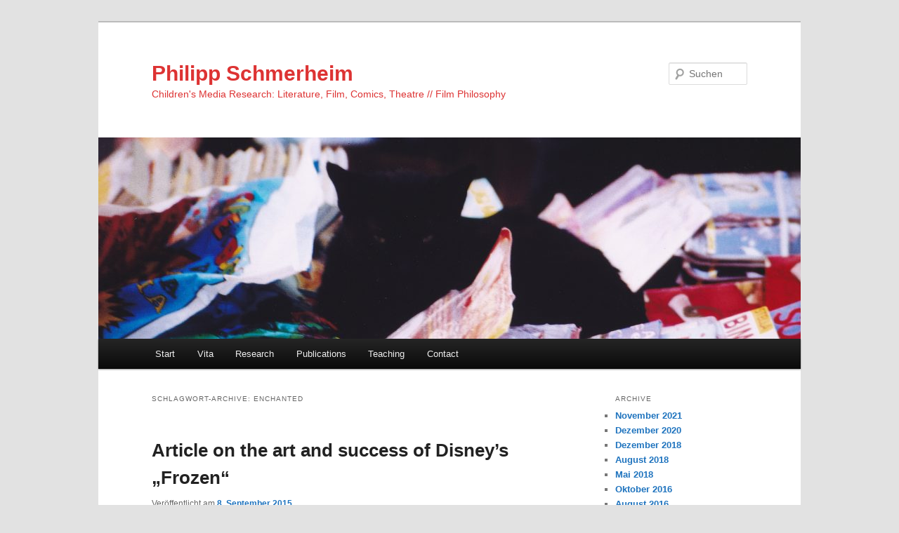

--- FILE ---
content_type: text/html; charset=UTF-8
request_url: https://schmerheim.com/tag/enchanted
body_size: 9839
content:
<!DOCTYPE html>
<!--[if IE 6]>
<html id="ie6" lang="de">
<![endif]-->
<!--[if IE 7]>
<html id="ie7" lang="de">
<![endif]-->
<!--[if IE 8]>
<html id="ie8" lang="de">
<![endif]-->
<!--[if !(IE 6) & !(IE 7) & !(IE 8)]><!-->
<html lang="de">
<!--<![endif]-->
<head>
<meta charset="UTF-8" />
<meta name="viewport" content="width=device-width" />
<title>
enchanted | Philipp Schmerheim	</title>
<link rel="profile" href="https://gmpg.org/xfn/11" />
<link rel="stylesheet" type="text/css" media="all" href="https://schmerheim.com/wp-content/themes/twentyeleven/style.css?ver=20221101" />
<link rel="pingback" href="https://schmerheim.com/xmlrpc.php">
<!--[if lt IE 9]>
<script src="https://schmerheim.com/wp-content/themes/twentyeleven/js/html5.js?ver=3.7.0" type="text/javascript"></script>
<![endif]-->
<meta name='robots' content='max-image-preview:large' />
<link rel="alternate" type="application/rss+xml" title="Philipp Schmerheim &raquo; Feed" href="https://schmerheim.com/feed" />
<link rel="alternate" type="application/rss+xml" title="Philipp Schmerheim &raquo; Kommentar-Feed" href="https://schmerheim.com/comments/feed" />
<link rel="alternate" type="application/rss+xml" title="Philipp Schmerheim &raquo; enchanted Schlagwort-Feed" href="https://schmerheim.com/tag/enchanted/feed" />
<style id='wp-img-auto-sizes-contain-inline-css' type='text/css'>
img:is([sizes=auto i],[sizes^="auto," i]){contain-intrinsic-size:3000px 1500px}
/*# sourceURL=wp-img-auto-sizes-contain-inline-css */
</style>
<style id='wp-emoji-styles-inline-css' type='text/css'>

	img.wp-smiley, img.emoji {
		display: inline !important;
		border: none !important;
		box-shadow: none !important;
		height: 1em !important;
		width: 1em !important;
		margin: 0 0.07em !important;
		vertical-align: -0.1em !important;
		background: none !important;
		padding: 0 !important;
	}
/*# sourceURL=wp-emoji-styles-inline-css */
</style>
<style id='wp-block-library-inline-css' type='text/css'>
:root{--wp-block-synced-color:#7a00df;--wp-block-synced-color--rgb:122,0,223;--wp-bound-block-color:var(--wp-block-synced-color);--wp-editor-canvas-background:#ddd;--wp-admin-theme-color:#007cba;--wp-admin-theme-color--rgb:0,124,186;--wp-admin-theme-color-darker-10:#006ba1;--wp-admin-theme-color-darker-10--rgb:0,107,160.5;--wp-admin-theme-color-darker-20:#005a87;--wp-admin-theme-color-darker-20--rgb:0,90,135;--wp-admin-border-width-focus:2px}@media (min-resolution:192dpi){:root{--wp-admin-border-width-focus:1.5px}}.wp-element-button{cursor:pointer}:root .has-very-light-gray-background-color{background-color:#eee}:root .has-very-dark-gray-background-color{background-color:#313131}:root .has-very-light-gray-color{color:#eee}:root .has-very-dark-gray-color{color:#313131}:root .has-vivid-green-cyan-to-vivid-cyan-blue-gradient-background{background:linear-gradient(135deg,#00d084,#0693e3)}:root .has-purple-crush-gradient-background{background:linear-gradient(135deg,#34e2e4,#4721fb 50%,#ab1dfe)}:root .has-hazy-dawn-gradient-background{background:linear-gradient(135deg,#faaca8,#dad0ec)}:root .has-subdued-olive-gradient-background{background:linear-gradient(135deg,#fafae1,#67a671)}:root .has-atomic-cream-gradient-background{background:linear-gradient(135deg,#fdd79a,#004a59)}:root .has-nightshade-gradient-background{background:linear-gradient(135deg,#330968,#31cdcf)}:root .has-midnight-gradient-background{background:linear-gradient(135deg,#020381,#2874fc)}:root{--wp--preset--font-size--normal:16px;--wp--preset--font-size--huge:42px}.has-regular-font-size{font-size:1em}.has-larger-font-size{font-size:2.625em}.has-normal-font-size{font-size:var(--wp--preset--font-size--normal)}.has-huge-font-size{font-size:var(--wp--preset--font-size--huge)}.has-text-align-center{text-align:center}.has-text-align-left{text-align:left}.has-text-align-right{text-align:right}.has-fit-text{white-space:nowrap!important}#end-resizable-editor-section{display:none}.aligncenter{clear:both}.items-justified-left{justify-content:flex-start}.items-justified-center{justify-content:center}.items-justified-right{justify-content:flex-end}.items-justified-space-between{justify-content:space-between}.screen-reader-text{border:0;clip-path:inset(50%);height:1px;margin:-1px;overflow:hidden;padding:0;position:absolute;width:1px;word-wrap:normal!important}.screen-reader-text:focus{background-color:#ddd;clip-path:none;color:#444;display:block;font-size:1em;height:auto;left:5px;line-height:normal;padding:15px 23px 14px;text-decoration:none;top:5px;width:auto;z-index:100000}html :where(.has-border-color){border-style:solid}html :where([style*=border-top-color]){border-top-style:solid}html :where([style*=border-right-color]){border-right-style:solid}html :where([style*=border-bottom-color]){border-bottom-style:solid}html :where([style*=border-left-color]){border-left-style:solid}html :where([style*=border-width]){border-style:solid}html :where([style*=border-top-width]){border-top-style:solid}html :where([style*=border-right-width]){border-right-style:solid}html :where([style*=border-bottom-width]){border-bottom-style:solid}html :where([style*=border-left-width]){border-left-style:solid}html :where(img[class*=wp-image-]){height:auto;max-width:100%}:where(figure){margin:0 0 1em}html :where(.is-position-sticky){--wp-admin--admin-bar--position-offset:var(--wp-admin--admin-bar--height,0px)}@media screen and (max-width:600px){html :where(.is-position-sticky){--wp-admin--admin-bar--position-offset:0px}}

/*# sourceURL=wp-block-library-inline-css */
</style><style id='global-styles-inline-css' type='text/css'>
:root{--wp--preset--aspect-ratio--square: 1;--wp--preset--aspect-ratio--4-3: 4/3;--wp--preset--aspect-ratio--3-4: 3/4;--wp--preset--aspect-ratio--3-2: 3/2;--wp--preset--aspect-ratio--2-3: 2/3;--wp--preset--aspect-ratio--16-9: 16/9;--wp--preset--aspect-ratio--9-16: 9/16;--wp--preset--color--black: #000;--wp--preset--color--cyan-bluish-gray: #abb8c3;--wp--preset--color--white: #fff;--wp--preset--color--pale-pink: #f78da7;--wp--preset--color--vivid-red: #cf2e2e;--wp--preset--color--luminous-vivid-orange: #ff6900;--wp--preset--color--luminous-vivid-amber: #fcb900;--wp--preset--color--light-green-cyan: #7bdcb5;--wp--preset--color--vivid-green-cyan: #00d084;--wp--preset--color--pale-cyan-blue: #8ed1fc;--wp--preset--color--vivid-cyan-blue: #0693e3;--wp--preset--color--vivid-purple: #9b51e0;--wp--preset--color--blue: #1982d1;--wp--preset--color--dark-gray: #373737;--wp--preset--color--medium-gray: #666;--wp--preset--color--light-gray: #e2e2e2;--wp--preset--gradient--vivid-cyan-blue-to-vivid-purple: linear-gradient(135deg,rgb(6,147,227) 0%,rgb(155,81,224) 100%);--wp--preset--gradient--light-green-cyan-to-vivid-green-cyan: linear-gradient(135deg,rgb(122,220,180) 0%,rgb(0,208,130) 100%);--wp--preset--gradient--luminous-vivid-amber-to-luminous-vivid-orange: linear-gradient(135deg,rgb(252,185,0) 0%,rgb(255,105,0) 100%);--wp--preset--gradient--luminous-vivid-orange-to-vivid-red: linear-gradient(135deg,rgb(255,105,0) 0%,rgb(207,46,46) 100%);--wp--preset--gradient--very-light-gray-to-cyan-bluish-gray: linear-gradient(135deg,rgb(238,238,238) 0%,rgb(169,184,195) 100%);--wp--preset--gradient--cool-to-warm-spectrum: linear-gradient(135deg,rgb(74,234,220) 0%,rgb(151,120,209) 20%,rgb(207,42,186) 40%,rgb(238,44,130) 60%,rgb(251,105,98) 80%,rgb(254,248,76) 100%);--wp--preset--gradient--blush-light-purple: linear-gradient(135deg,rgb(255,206,236) 0%,rgb(152,150,240) 100%);--wp--preset--gradient--blush-bordeaux: linear-gradient(135deg,rgb(254,205,165) 0%,rgb(254,45,45) 50%,rgb(107,0,62) 100%);--wp--preset--gradient--luminous-dusk: linear-gradient(135deg,rgb(255,203,112) 0%,rgb(199,81,192) 50%,rgb(65,88,208) 100%);--wp--preset--gradient--pale-ocean: linear-gradient(135deg,rgb(255,245,203) 0%,rgb(182,227,212) 50%,rgb(51,167,181) 100%);--wp--preset--gradient--electric-grass: linear-gradient(135deg,rgb(202,248,128) 0%,rgb(113,206,126) 100%);--wp--preset--gradient--midnight: linear-gradient(135deg,rgb(2,3,129) 0%,rgb(40,116,252) 100%);--wp--preset--font-size--small: 13px;--wp--preset--font-size--medium: 20px;--wp--preset--font-size--large: 36px;--wp--preset--font-size--x-large: 42px;--wp--preset--spacing--20: 0.44rem;--wp--preset--spacing--30: 0.67rem;--wp--preset--spacing--40: 1rem;--wp--preset--spacing--50: 1.5rem;--wp--preset--spacing--60: 2.25rem;--wp--preset--spacing--70: 3.38rem;--wp--preset--spacing--80: 5.06rem;--wp--preset--shadow--natural: 6px 6px 9px rgba(0, 0, 0, 0.2);--wp--preset--shadow--deep: 12px 12px 50px rgba(0, 0, 0, 0.4);--wp--preset--shadow--sharp: 6px 6px 0px rgba(0, 0, 0, 0.2);--wp--preset--shadow--outlined: 6px 6px 0px -3px rgb(255, 255, 255), 6px 6px rgb(0, 0, 0);--wp--preset--shadow--crisp: 6px 6px 0px rgb(0, 0, 0);}:where(.is-layout-flex){gap: 0.5em;}:where(.is-layout-grid){gap: 0.5em;}body .is-layout-flex{display: flex;}.is-layout-flex{flex-wrap: wrap;align-items: center;}.is-layout-flex > :is(*, div){margin: 0;}body .is-layout-grid{display: grid;}.is-layout-grid > :is(*, div){margin: 0;}:where(.wp-block-columns.is-layout-flex){gap: 2em;}:where(.wp-block-columns.is-layout-grid){gap: 2em;}:where(.wp-block-post-template.is-layout-flex){gap: 1.25em;}:where(.wp-block-post-template.is-layout-grid){gap: 1.25em;}.has-black-color{color: var(--wp--preset--color--black) !important;}.has-cyan-bluish-gray-color{color: var(--wp--preset--color--cyan-bluish-gray) !important;}.has-white-color{color: var(--wp--preset--color--white) !important;}.has-pale-pink-color{color: var(--wp--preset--color--pale-pink) !important;}.has-vivid-red-color{color: var(--wp--preset--color--vivid-red) !important;}.has-luminous-vivid-orange-color{color: var(--wp--preset--color--luminous-vivid-orange) !important;}.has-luminous-vivid-amber-color{color: var(--wp--preset--color--luminous-vivid-amber) !important;}.has-light-green-cyan-color{color: var(--wp--preset--color--light-green-cyan) !important;}.has-vivid-green-cyan-color{color: var(--wp--preset--color--vivid-green-cyan) !important;}.has-pale-cyan-blue-color{color: var(--wp--preset--color--pale-cyan-blue) !important;}.has-vivid-cyan-blue-color{color: var(--wp--preset--color--vivid-cyan-blue) !important;}.has-vivid-purple-color{color: var(--wp--preset--color--vivid-purple) !important;}.has-black-background-color{background-color: var(--wp--preset--color--black) !important;}.has-cyan-bluish-gray-background-color{background-color: var(--wp--preset--color--cyan-bluish-gray) !important;}.has-white-background-color{background-color: var(--wp--preset--color--white) !important;}.has-pale-pink-background-color{background-color: var(--wp--preset--color--pale-pink) !important;}.has-vivid-red-background-color{background-color: var(--wp--preset--color--vivid-red) !important;}.has-luminous-vivid-orange-background-color{background-color: var(--wp--preset--color--luminous-vivid-orange) !important;}.has-luminous-vivid-amber-background-color{background-color: var(--wp--preset--color--luminous-vivid-amber) !important;}.has-light-green-cyan-background-color{background-color: var(--wp--preset--color--light-green-cyan) !important;}.has-vivid-green-cyan-background-color{background-color: var(--wp--preset--color--vivid-green-cyan) !important;}.has-pale-cyan-blue-background-color{background-color: var(--wp--preset--color--pale-cyan-blue) !important;}.has-vivid-cyan-blue-background-color{background-color: var(--wp--preset--color--vivid-cyan-blue) !important;}.has-vivid-purple-background-color{background-color: var(--wp--preset--color--vivid-purple) !important;}.has-black-border-color{border-color: var(--wp--preset--color--black) !important;}.has-cyan-bluish-gray-border-color{border-color: var(--wp--preset--color--cyan-bluish-gray) !important;}.has-white-border-color{border-color: var(--wp--preset--color--white) !important;}.has-pale-pink-border-color{border-color: var(--wp--preset--color--pale-pink) !important;}.has-vivid-red-border-color{border-color: var(--wp--preset--color--vivid-red) !important;}.has-luminous-vivid-orange-border-color{border-color: var(--wp--preset--color--luminous-vivid-orange) !important;}.has-luminous-vivid-amber-border-color{border-color: var(--wp--preset--color--luminous-vivid-amber) !important;}.has-light-green-cyan-border-color{border-color: var(--wp--preset--color--light-green-cyan) !important;}.has-vivid-green-cyan-border-color{border-color: var(--wp--preset--color--vivid-green-cyan) !important;}.has-pale-cyan-blue-border-color{border-color: var(--wp--preset--color--pale-cyan-blue) !important;}.has-vivid-cyan-blue-border-color{border-color: var(--wp--preset--color--vivid-cyan-blue) !important;}.has-vivid-purple-border-color{border-color: var(--wp--preset--color--vivid-purple) !important;}.has-vivid-cyan-blue-to-vivid-purple-gradient-background{background: var(--wp--preset--gradient--vivid-cyan-blue-to-vivid-purple) !important;}.has-light-green-cyan-to-vivid-green-cyan-gradient-background{background: var(--wp--preset--gradient--light-green-cyan-to-vivid-green-cyan) !important;}.has-luminous-vivid-amber-to-luminous-vivid-orange-gradient-background{background: var(--wp--preset--gradient--luminous-vivid-amber-to-luminous-vivid-orange) !important;}.has-luminous-vivid-orange-to-vivid-red-gradient-background{background: var(--wp--preset--gradient--luminous-vivid-orange-to-vivid-red) !important;}.has-very-light-gray-to-cyan-bluish-gray-gradient-background{background: var(--wp--preset--gradient--very-light-gray-to-cyan-bluish-gray) !important;}.has-cool-to-warm-spectrum-gradient-background{background: var(--wp--preset--gradient--cool-to-warm-spectrum) !important;}.has-blush-light-purple-gradient-background{background: var(--wp--preset--gradient--blush-light-purple) !important;}.has-blush-bordeaux-gradient-background{background: var(--wp--preset--gradient--blush-bordeaux) !important;}.has-luminous-dusk-gradient-background{background: var(--wp--preset--gradient--luminous-dusk) !important;}.has-pale-ocean-gradient-background{background: var(--wp--preset--gradient--pale-ocean) !important;}.has-electric-grass-gradient-background{background: var(--wp--preset--gradient--electric-grass) !important;}.has-midnight-gradient-background{background: var(--wp--preset--gradient--midnight) !important;}.has-small-font-size{font-size: var(--wp--preset--font-size--small) !important;}.has-medium-font-size{font-size: var(--wp--preset--font-size--medium) !important;}.has-large-font-size{font-size: var(--wp--preset--font-size--large) !important;}.has-x-large-font-size{font-size: var(--wp--preset--font-size--x-large) !important;}
/*# sourceURL=global-styles-inline-css */
</style>

<style id='classic-theme-styles-inline-css' type='text/css'>
/*! This file is auto-generated */
.wp-block-button__link{color:#fff;background-color:#32373c;border-radius:9999px;box-shadow:none;text-decoration:none;padding:calc(.667em + 2px) calc(1.333em + 2px);font-size:1.125em}.wp-block-file__button{background:#32373c;color:#fff;text-decoration:none}
/*# sourceURL=/wp-includes/css/classic-themes.min.css */
</style>
<link rel='stylesheet' id='twentyeleven-block-style-css' href='https://schmerheim.com/wp-content/themes/twentyeleven/blocks.css?ver=20220927' type='text/css' media='all' />
<link rel='stylesheet' id='jquery-lazyloadxt-spinner-css-css' href='//schmerheim.com/wp-content/plugins/a3-lazy-load/assets/css/jquery.lazyloadxt.spinner.css?ver=6.9' type='text/css' media='all' />
<script type="text/javascript" src="https://schmerheim.com/wp-includes/js/jquery/jquery.min.js?ver=3.7.1" id="jquery-core-js"></script>
<script type="text/javascript" src="https://schmerheim.com/wp-includes/js/jquery/jquery-migrate.min.js?ver=3.4.1" id="jquery-migrate-js"></script>
<link rel="https://api.w.org/" href="https://schmerheim.com/wp-json/" /><link rel="alternate" title="JSON" type="application/json" href="https://schmerheim.com/wp-json/wp/v2/tags/27" /><link rel="EditURI" type="application/rsd+xml" title="RSD" href="https://schmerheim.com/xmlrpc.php?rsd" />
<meta name="generator" content="WordPress 6.9" />
<style type="text/css" media="screen">input#akismet_privacy_check { float: left; margin: 7px 7px 7px 0; width: 13px; }</style>	<style>
		/* Link color */
		a,
		#site-title a:focus,
		#site-title a:hover,
		#site-title a:active,
		.entry-title a:hover,
		.entry-title a:focus,
		.entry-title a:active,
		.widget_twentyeleven_ephemera .comments-link a:hover,
		section.recent-posts .other-recent-posts a[rel="bookmark"]:hover,
		section.recent-posts .other-recent-posts .comments-link a:hover,
		.format-image footer.entry-meta a:hover,
		#site-generator a:hover {
			color: #1e73be;
		}
		section.recent-posts .other-recent-posts .comments-link a:hover {
			border-color: #1e73be;
		}
		article.feature-image.small .entry-summary p a:hover,
		.entry-header .comments-link a:hover,
		.entry-header .comments-link a:focus,
		.entry-header .comments-link a:active,
		.feature-slider a.active {
			background-color: #1e73be;
		}
	</style>
			<style type="text/css" id="twentyeleven-header-css">
				#site-title a,
		#site-description {
			color: #dd3333;
		}
		</style>
		<link rel="icon" href="https://schmerheim.com/wp-content/uploads/2018/05/cropped-thumbnail_glitchcat-32x32.jpeg" sizes="32x32" />
<link rel="icon" href="https://schmerheim.com/wp-content/uploads/2018/05/cropped-thumbnail_glitchcat-192x192.jpeg" sizes="192x192" />
<link rel="apple-touch-icon" href="https://schmerheim.com/wp-content/uploads/2018/05/cropped-thumbnail_glitchcat-180x180.jpeg" />
<meta name="msapplication-TileImage" content="https://schmerheim.com/wp-content/uploads/2018/05/cropped-thumbnail_glitchcat-270x270.jpeg" />
</head>

<body class="archive tag tag-enchanted tag-27 wp-embed-responsive wp-theme-twentyeleven single-author two-column right-sidebar">
<div class="skip-link"><a class="assistive-text" href="#content">Zum Inhalt wechseln</a></div><div class="skip-link"><a class="assistive-text" href="#secondary">Zum sekundären Inhalt wechseln</a></div><div id="page" class="hfeed">
	<header id="branding">
			<hgroup>
				<h1 id="site-title"><span><a href="https://schmerheim.com/" rel="home">Philipp Schmerheim</a></span></h1>
				<h2 id="site-description">Children&#039;s Media Research: Literature, Film, Comics, Theatre // Film Philosophy</h2>
			</hgroup>

						<a href="https://schmerheim.com/">
									<img src="https://schmerheim.com/wp-content/uploads/2018/05/cropped-glitchcat-1.jpg" width="1000" height="287" alt="Philipp Schmerheim" />
								</a>
			
									<form method="get" id="searchform" action="https://schmerheim.com/">
		<label for="s" class="assistive-text">Suchen</label>
		<input type="text" class="field" name="s" id="s" placeholder="Suchen" />
		<input type="submit" class="submit" name="submit" id="searchsubmit" value="Suchen" />
	</form>
			
			<nav id="access">
				<h3 class="assistive-text">Hauptmenü</h3>
				<div class="menu"><ul>
<li ><a href="https://schmerheim.com/">Start</a></li><li class="page_item page-item-5"><a href="https://schmerheim.com/vita">Vita</a></li>
<li class="page_item page-item-766 page_item_has_children"><a href="https://schmerheim.com/research">Research</a>
<ul class='children'>
	<li class="page_item page-item-24 page_item_has_children"><a href="https://schmerheim.com/research/children-media">Children&#8217;s Literature and Media</a>
	<ul class='children'>
		<li class="page_item page-item-48"><a href="https://schmerheim.com/research/children-media/research-projects">Current Research Projects</a></li>
		<li class="page_item page-item-46"><a href="https://schmerheim.com/research/children-media/childrens-film">Children&#8217;s Film Analysis</a></li>
		<li class="page_item page-item-66"><a href="https://schmerheim.com/research/children-media/kinderundjugendmedien-de">KinderundJugendmedien.de</a></li>
	</ul>
</li>
	<li class="page_item page-item-20 page_item_has_children"><a href="https://schmerheim.com/research/film-philosophy">Film Philosophy and Skepticism Films</a>
	<ul class='children'>
		<li class="page_item page-item-79"><a href="https://schmerheim.com/research/film-philosophy/skepticism-films">Skepticism Films</a></li>
	</ul>
</li>
</ul>
</li>
<li class="page_item page-item-11 page_item_has_children"><a href="https://schmerheim.com/publications">Publications</a>
<ul class='children'>
	<li class="page_item page-item-980"><a href="https://schmerheim.com/publications/handbook">Handbook</a></li>
	<li class="page_item page-item-89"><a href="https://schmerheim.com/publications/books">Books</a></li>
	<li class="page_item page-item-64"><a href="https://schmerheim.com/publications/kinder-und-jugendliteratur-intermedial">Kinder- und Jugendliteratur Intermedial</a></li>
	<li class="page_item page-item-84"><a href="https://schmerheim.com/publications/articles">Articles</a></li>
	<li class="page_item page-item-87"><a href="https://schmerheim.com/publications/book-reviews">Book reviews</a></li>
	<li class="page_item page-item-55"><a href="https://schmerheim.com/publications/film-reviews">Film reviews</a></li>
	<li class="page_item page-item-60"><a href="https://schmerheim.com/publications/film-projects">Film projects</a></li>
	<li class="page_item page-item-467"><a href="https://schmerheim.com/publications/miscellaniae">Miscellaniae</a></li>
</ul>
</li>
<li class="page_item page-item-14"><a href="https://schmerheim.com/teaching">Teaching</a></li>
<li class="page_item page-item-22 page_item_has_children"><a href="https://schmerheim.com/disclaimer">Contact</a>
<ul class='children'>
	<li class="page_item page-item-729"><a href="https://schmerheim.com/disclaimer/press-coverage">Press coverage</a></li>
	<li class="page_item page-item-17"><a href="https://schmerheim.com/disclaimer/links">Links</a></li>
</ul>
</li>
</ul></div>
			</nav><!-- #access -->
	</header><!-- #branding -->


	<div id="main">

		<section id="primary">
			<div id="content" role="main">

			
				<header class="page-header">
					<h1 class="page-title">
					Schlagwort-Archive: <span>enchanted</span>					</h1>

									</header>

				
				
					
	<article id="post-500" class="post-500 post type-post status-publish format-standard hentry category-childrens-film category-film-studies category-kinderundjugendmedien-de category-publications tag-disney tag-do-you-want-to-build-a-snowman tag-enchanted tag-frozen tag-kiss-the-frog tag-let-it-go tag-snow-white tag-tangled">
		<header class="entry-header">
						<h1 class="entry-title"><a href="https://schmerheim.com/article-on-the-art-and-success-of-disneys-frozen" rel="bookmark">Article on the art and success of Disney&#8217;s &#8222;Frozen&#8220;</a></h1>
			
						<div class="entry-meta">
				<span class="sep">Veröffentlicht am </span><a href="https://schmerheim.com/article-on-the-art-and-success-of-disneys-frozen" title="19:45" rel="bookmark"><time class="entry-date" datetime="2015-09-08T19:45:26+00:00">8. September 2015</time></a><span class="by-author"> <span class="sep"> von </span> <span class="author vcard"><a class="url fn n" href="https://schmerheim.com/author/nietzschenstein_67" title="Alle Beiträge von nietzschenstein_67 anzeigen" rel="author">nietzschenstein_67</a></span></span>			</div><!-- .entry-meta -->
			
					</header><!-- .entry-header -->

				<div class="entry-content">
			<p style="text-align: justify;"><em>Frozen </em>is <em>the </em>major mainstream animation musical film of the decade, not only because it busted almost all box office records but also because it has become a veritable cultural phenomenon in its own right, particularly among children. There are many reasons for it, with the academic debate just beginning: At bottom line, it is simply a good film that manages to evolve Disney&#8217;s classical narrato-aesthetic formula in surprisingly intelligent ways. And it is perhaps the first major Disney film to really hone in to the needs of its mainly female audience without falling into the oh-so worn princess clichés fairy tale films such as <em>Snow White</em>, <em>Cinderella</em> or <em>Enchanted </em>are notorious for. (Yes, it&#8217;s the first: <em>Kiss the Frog</em> tanked at the box office, and <em>Tangled </em>is, for all its merits, still based on a classical &#8222;True Love&#8217;s First Kiss&#8220; formula.)</p>
<p style="text-align: justify;">I have written an analysis-based article on the production history, style and cultural success of <em>Frozen </em>for the (German-language) <em>Lexikon des Kinder- und Jugendfilms</em>, a cornerstone of the German children&#8217;s film research landscape. Thankfully, I have been allowed to re-publish it for <a href="http://KinderundJugendmedien.de" target="_blank">KinderundJugendmedien.de</a>, making it accessible online for everyone who wants to know more about the movie whose songs dominated the musical repertoire of kids all over the world (and, accordingly, tortured the ears of the adults who had to suffer the endless song loops of &#8222;Let it Go&#8220; and &#8222;Do you want to build a snowman?&#8220;). <a href="http://kinderundjugendmedien.de/index.php/werke/1375-die-eiskoenigin-frozen-usa-regisseur-chris-buck-und-jennifer-lee-2013" target="_blank">You can find the article here</a>. (It&#8217;s written in German, though.)</p>
					</div><!-- .entry-content -->
		
		<footer class="entry-meta">
			
										<span class="cat-links">
					<span class="entry-utility-prep entry-utility-prep-cat-links">Veröffentlicht unter</span> <a href="https://schmerheim.com/category/childrens-film" rel="category tag">Children's film</a>, <a href="https://schmerheim.com/category/film-studies" rel="category tag">Film studies</a>, <a href="https://schmerheim.com/category/kinderundjugendmedien-de" rel="category tag">KinderundJugendmedien.de</a>, <a href="https://schmerheim.com/category/publications" rel="category tag">Publications</a>			</span>
							
										<span class="sep"> | </span>
								<span class="tag-links">
					<span class="entry-utility-prep entry-utility-prep-tag-links">Verschlagwortet mit</span> <a href="https://schmerheim.com/tag/disney" rel="tag">disney</a>, <a href="https://schmerheim.com/tag/do-you-want-to-build-a-snowman" rel="tag">do you want to build a snowman</a>, <a href="https://schmerheim.com/tag/enchanted" rel="tag">enchanted</a>, <a href="https://schmerheim.com/tag/frozen" rel="tag">frozen</a>, <a href="https://schmerheim.com/tag/kiss-the-frog" rel="tag">kiss the frog</a>, <a href="https://schmerheim.com/tag/let-it-go" rel="tag">let it go</a>, <a href="https://schmerheim.com/tag/snow-white" rel="tag">snow white</a>, <a href="https://schmerheim.com/tag/tangled" rel="tag">tangled</a>			</span>
							
			
					</footer><!-- .entry-meta -->
	</article><!-- #post-500 -->

				
				
			
			</div><!-- #content -->
		</section><!-- #primary -->

		<div id="secondary" class="widget-area" role="complementary">
			
				<aside id="archives" class="widget">
					<h3 class="widget-title">Archive</h3>
					<ul>
							<li><a href='https://schmerheim.com/2021/11'>November 2021</a></li>
	<li><a href='https://schmerheim.com/2020/12'>Dezember 2020</a></li>
	<li><a href='https://schmerheim.com/2018/12'>Dezember 2018</a></li>
	<li><a href='https://schmerheim.com/2018/08'>August 2018</a></li>
	<li><a href='https://schmerheim.com/2018/05'>Mai 2018</a></li>
	<li><a href='https://schmerheim.com/2016/10'>Oktober 2016</a></li>
	<li><a href='https://schmerheim.com/2016/08'>August 2016</a></li>
	<li><a href='https://schmerheim.com/2016/06'>Juni 2016</a></li>
	<li><a href='https://schmerheim.com/2016/05'>Mai 2016</a></li>
	<li><a href='https://schmerheim.com/2016/03'>März 2016</a></li>
	<li><a href='https://schmerheim.com/2015/11'>November 2015</a></li>
	<li><a href='https://schmerheim.com/2015/09'>September 2015</a></li>
	<li><a href='https://schmerheim.com/2015/03'>März 2015</a></li>
	<li><a href='https://schmerheim.com/2015/01'>Januar 2015</a></li>
	<li><a href='https://schmerheim.com/2014/11'>November 2014</a></li>
					</ul>
				</aside>

				<aside id="meta" class="widget">
					<h3 class="widget-title">Meta</h3>
					<ul>
												<li><a href="https://schmerheim.com/wp-login.php">Anmelden</a></li>
											</ul>
				</aside>

					</div><!-- #secondary .widget-area -->

	</div><!-- #main -->

	<footer id="colophon">

			

			<div id="site-generator">
								<a class="privacy-policy-link" href="https://schmerheim.com/disclaimer" rel="privacy-policy">Contact</a><span role="separator" aria-hidden="true"></span>				<a href="https://de.wordpress.org/" class="imprint" title="Semantic Personal Publishing Platform">
					Stolz präsentiert von WordPress				</a>
			</div>
	</footer><!-- #colophon -->
</div><!-- #page -->

<script type="speculationrules">
{"prefetch":[{"source":"document","where":{"and":[{"href_matches":"/*"},{"not":{"href_matches":["/wp-*.php","/wp-admin/*","/wp-content/uploads/*","/wp-content/*","/wp-content/plugins/*","/wp-content/themes/twentyeleven/*","/*\\?(.+)"]}},{"not":{"selector_matches":"a[rel~=\"nofollow\"]"}},{"not":{"selector_matches":".no-prefetch, .no-prefetch a"}}]},"eagerness":"conservative"}]}
</script>
<script type="text/javascript" id="jquery-lazyloadxt-js-extra">
/* <![CDATA[ */
var a3_lazyload_params = {"apply_images":"1","apply_videos":"1"};
//# sourceURL=jquery-lazyloadxt-js-extra
/* ]]> */
</script>
<script type="text/javascript" src="//schmerheim.com/wp-content/plugins/a3-lazy-load/assets/js/jquery.lazyloadxt.extra.min.js?ver=2.7.6" id="jquery-lazyloadxt-js"></script>
<script type="text/javascript" src="//schmerheim.com/wp-content/plugins/a3-lazy-load/assets/js/jquery.lazyloadxt.srcset.min.js?ver=2.7.6" id="jquery-lazyloadxt-srcset-js"></script>
<script type="text/javascript" id="jquery-lazyloadxt-extend-js-extra">
/* <![CDATA[ */
var a3_lazyload_extend_params = {"edgeY":"0","horizontal_container_classnames":""};
//# sourceURL=jquery-lazyloadxt-extend-js-extra
/* ]]> */
</script>
<script type="text/javascript" src="//schmerheim.com/wp-content/plugins/a3-lazy-load/assets/js/jquery.lazyloadxt.extend.js?ver=2.7.6" id="jquery-lazyloadxt-extend-js"></script>
<script id="wp-emoji-settings" type="application/json">
{"baseUrl":"https://s.w.org/images/core/emoji/17.0.2/72x72/","ext":".png","svgUrl":"https://s.w.org/images/core/emoji/17.0.2/svg/","svgExt":".svg","source":{"concatemoji":"https://schmerheim.com/wp-includes/js/wp-emoji-release.min.js?ver=6.9"}}
</script>
<script type="module">
/* <![CDATA[ */
/*! This file is auto-generated */
const a=JSON.parse(document.getElementById("wp-emoji-settings").textContent),o=(window._wpemojiSettings=a,"wpEmojiSettingsSupports"),s=["flag","emoji"];function i(e){try{var t={supportTests:e,timestamp:(new Date).valueOf()};sessionStorage.setItem(o,JSON.stringify(t))}catch(e){}}function c(e,t,n){e.clearRect(0,0,e.canvas.width,e.canvas.height),e.fillText(t,0,0);t=new Uint32Array(e.getImageData(0,0,e.canvas.width,e.canvas.height).data);e.clearRect(0,0,e.canvas.width,e.canvas.height),e.fillText(n,0,0);const a=new Uint32Array(e.getImageData(0,0,e.canvas.width,e.canvas.height).data);return t.every((e,t)=>e===a[t])}function p(e,t){e.clearRect(0,0,e.canvas.width,e.canvas.height),e.fillText(t,0,0);var n=e.getImageData(16,16,1,1);for(let e=0;e<n.data.length;e++)if(0!==n.data[e])return!1;return!0}function u(e,t,n,a){switch(t){case"flag":return n(e,"\ud83c\udff3\ufe0f\u200d\u26a7\ufe0f","\ud83c\udff3\ufe0f\u200b\u26a7\ufe0f")?!1:!n(e,"\ud83c\udde8\ud83c\uddf6","\ud83c\udde8\u200b\ud83c\uddf6")&&!n(e,"\ud83c\udff4\udb40\udc67\udb40\udc62\udb40\udc65\udb40\udc6e\udb40\udc67\udb40\udc7f","\ud83c\udff4\u200b\udb40\udc67\u200b\udb40\udc62\u200b\udb40\udc65\u200b\udb40\udc6e\u200b\udb40\udc67\u200b\udb40\udc7f");case"emoji":return!a(e,"\ud83e\u1fac8")}return!1}function f(e,t,n,a){let r;const o=(r="undefined"!=typeof WorkerGlobalScope&&self instanceof WorkerGlobalScope?new OffscreenCanvas(300,150):document.createElement("canvas")).getContext("2d",{willReadFrequently:!0}),s=(o.textBaseline="top",o.font="600 32px Arial",{});return e.forEach(e=>{s[e]=t(o,e,n,a)}),s}function r(e){var t=document.createElement("script");t.src=e,t.defer=!0,document.head.appendChild(t)}a.supports={everything:!0,everythingExceptFlag:!0},new Promise(t=>{let n=function(){try{var e=JSON.parse(sessionStorage.getItem(o));if("object"==typeof e&&"number"==typeof e.timestamp&&(new Date).valueOf()<e.timestamp+604800&&"object"==typeof e.supportTests)return e.supportTests}catch(e){}return null}();if(!n){if("undefined"!=typeof Worker&&"undefined"!=typeof OffscreenCanvas&&"undefined"!=typeof URL&&URL.createObjectURL&&"undefined"!=typeof Blob)try{var e="postMessage("+f.toString()+"("+[JSON.stringify(s),u.toString(),c.toString(),p.toString()].join(",")+"));",a=new Blob([e],{type:"text/javascript"});const r=new Worker(URL.createObjectURL(a),{name:"wpTestEmojiSupports"});return void(r.onmessage=e=>{i(n=e.data),r.terminate(),t(n)})}catch(e){}i(n=f(s,u,c,p))}t(n)}).then(e=>{for(const n in e)a.supports[n]=e[n],a.supports.everything=a.supports.everything&&a.supports[n],"flag"!==n&&(a.supports.everythingExceptFlag=a.supports.everythingExceptFlag&&a.supports[n]);var t;a.supports.everythingExceptFlag=a.supports.everythingExceptFlag&&!a.supports.flag,a.supports.everything||((t=a.source||{}).concatemoji?r(t.concatemoji):t.wpemoji&&t.twemoji&&(r(t.twemoji),r(t.wpemoji)))});
//# sourceURL=https://schmerheim.com/wp-includes/js/wp-emoji-loader.min.js
/* ]]> */
</script>

</body>
</html>
